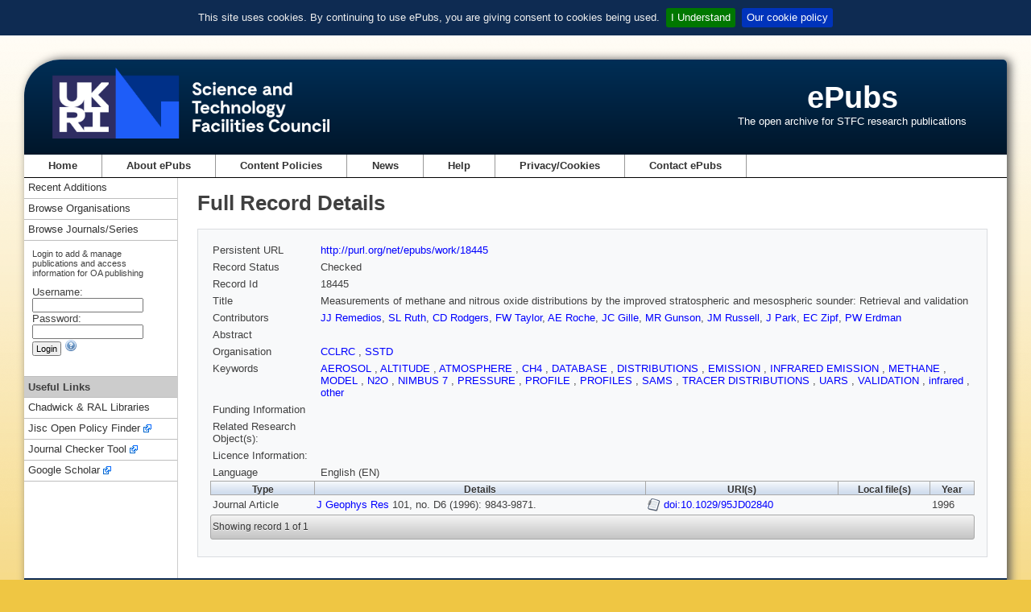

--- FILE ---
content_type: text/html;charset=utf-8
request_url: https://epubs.stfc.ac.uk/work/18445
body_size: 18211
content:
<!DOCTYPE html PUBLIC "-//W3C//DTD XHTML 1.0 Transitional//EN" "http://www.w3.org/TR/xhtml1/DTD/xhtml1-transitional.dtd">
<html xmlns="http://www.w3.org/1999/xhtml"><head id="j_idt2">
        <meta http-equiv="X-UA-Compatible" content="IE=8" /><link type="text/css" rel="stylesheet" href="/javax.faces.resource/theme.css.xhtml?ln=primefaces-aristo" /><script type="text/javascript" src="/javax.faces.resource/jquery/jquery.js.xhtml?ln=primefaces&amp;v=7.0"></script><link type="text/css" rel="stylesheet" href="/javax.faces.resource/components.css.xhtml?ln=primefaces&amp;v=7.0" /><script type="text/javascript">if(window.PrimeFaces){PrimeFaces.settings.locale='en_GB';}</script><link rel="schema.DCTERMS" href="http://purl.org/dc/terms/" />
<link rel="schema.DC" href="http://purl.org/dc/elements/1.1/" />


    <meta http-equiv="Content-type" content="text/html;charset=UTF-8" />
    <meta http-equiv="refresh" content="3900;url=/?reason=expired" />
    <title>ePubs</title>
    <link rel="shortcut icon" href="/resources/images/favicon.ico" type="image/x-icon" />
    <link rel="icon" href="/resources/images/favicon.ico" type="image/x-icon" />
    <link href="/resources/css/normalize.css" rel="styleSheet" type="text/css" />
    <link href="/resources/css/style.css" rel="styleSheet" type="text/css" media="screen" />
    <link rel="stylesheet" href="/resources/css/print.css" type="text/css" media="print" /><script type="text/javascript" src="/javax.faces.resource/jquery.cookiebar.min.js.xhtml?ln=js"></script><script type="text/javascript" src="/javax.faces.resource/epub.js.xhtml?ln=js"></script>
        <script type="text/javascript" src="https://d1bxh8uas1mnw7.cloudfront.net/assets/embed.js"></script></head><body>
<div id="containerWrapper">
    <div id="headerWrapper">

    <div id="siteLogo"><a id="stfc-website" name="stfc-website" href="https://www.ukri.org/councils/stfc/">
            <img alt="STFC logo" src="/resources/images/UKRI_STF_Council-Logo_Horiz-RGB[W].png" id="mainLogo" /></a>
        <img alt="STFC logo" src="/resources/images/UKRI_STF_Council-Logo_Horiz-RGB.png" id="printLogo" />
    </div>
    <div id="siteName">
        <h1 class="siteName"><a href="/" id="j_idt18">ePubs</a>
        </h1>
        <p class="siteStrapline">The open archive for STFC research publications</p>
    </div>
    <div class="clear"></div>
    </div>

    <div id="mainNavigation">

<ul id="mainNavUL">
    <li><a href="/" id="mainNavHome">Home</a></li>
    <li><a href="/about" id="mainNavAbout">
            About ePubs
        </a>
    </li>
    <li><a href="/content-policies" id="j_idt33">
            Content Policies
        </a>
    </li>
    <li><a href="/news/latest" id="mainNavnews">News</a></li>
    <li><a href="/help/index" id="mainNavHelp">Help</a></li>
    <li><a href="/privacy-cookies" id="mainNavCookie">
            Privacy/Cookies
        </a>
    </li>
    <li><a href="mailto:epublications@stfc.ac.uk">Contact ePubs</a></li>
</ul>
    </div>

    <div class="colmask leftmenu">
        <div class="colright">
            <div class="col1wrap">
                <div class="col1">
                    <!-- Column 2 start -->

    <h1 class="title">
            Full Record Details
        
    </h1>

    <div id="mainContent">
<form id="mainForm" name="mainForm" method="post" action="/work/18445" enctype="application/x-www-form-urlencoded">
<input type="hidden" name="mainForm" value="mainForm" />
<table class="full-display">
<tbody>
<tr>
<td class="full-display-title">Persistent URL </td>
<td class="full-display-value"><a href="http://purl.org/net/epubs/work/18445" title="Persistent URL">http://purl.org/net/epubs/work/18445</a></td>
</tr>
<tr>
<td class="full-display-title">Record Status </td>
<td class="full-display-value">
                Checked
                </td>
</tr>
<tr>
<td class="full-display-title">Record Id</td>
<td class="full-display-value">18445</td>
</tr>
<tr>
<td class="full-display-title">Title</td>
<td class="full-display-value">Measurements of methane and nitrous oxide distributions by the improved stratospheric and mesospheric sounder: Retrieval and validation</td>
</tr>
<tr>
<td class="full-display-title">Contributors</td>
<td class="full-display-value"><div id="mainForm:contribs" class="contribsScrollPanel"><a href="/search/result?q=contributorid%3A3956777+OR+contributor%3ARemedios" id="mainForm:j_idt118:0:j_idt123" title="Search for records by contributor surname 'Remedios'">JJ Remedios</a>, 
                    <a href="/search/result?q=contributorid%3A3956778+OR+contributor%3ARuth" id="mainForm:j_idt118:1:j_idt123" title="Search for records by contributor surname 'Ruth'">SL Ruth</a>, 
                    <a href="/search/result?q=contributorid%3A3956779+OR+contributor%3ARodgers" id="mainForm:j_idt118:2:j_idt123" title="Search for records by contributor surname 'Rodgers'">CD Rodgers</a>, 
                    <a href="/search/result?q=contributorid%3A3956780+OR+contributor%3ATaylor" id="mainForm:j_idt118:3:j_idt123" title="Search for records by contributor surname 'Taylor'">FW Taylor</a>, 
                    <a href="/search/result?q=contributorid%3A3956781+OR+contributor%3ARoche" id="mainForm:j_idt118:4:j_idt123" title="Search for records by contributor surname 'Roche'">AE Roche</a>, 
                    <a href="/search/result?q=contributorid%3A3956782+OR+contributor%3AGille" id="mainForm:j_idt118:5:j_idt123" title="Search for records by contributor surname 'Gille'">JC Gille</a>, 
                    <a href="/search/result?q=contributorid%3A3956783+OR+contributor%3AGunson" id="mainForm:j_idt118:6:j_idt123" title="Search for records by contributor surname 'Gunson'">MR Gunson</a>, 
                    <a href="/search/result?q=contributorid%3A3956784+OR+contributor%3ARussell" id="mainForm:j_idt118:7:j_idt123" title="Search for records by contributor surname 'Russell'">JM Russell</a>, 
                    <a href="/search/result?q=contributorid%3A3956785+OR+contributor%3APark" id="mainForm:j_idt118:8:j_idt123" title="Search for records by contributor surname 'Park'">J Park</a>, 
                    <a href="/search/result?q=contributorid%3A3956786+OR+contributor%3AZipf" id="mainForm:j_idt118:9:j_idt123" title="Search for records by contributor surname 'Zipf'">EC Zipf</a>, 
                    <a href="/search/result?q=contributorid%3A3956787+OR+contributor%3AErdman" id="mainForm:j_idt118:10:j_idt123" title="Search for records by contributor surname 'Erdman'">PW Erdman</a> 
                    </div></td>
</tr>
<tr>
<td class="full-display-title">Abstract</td>
<td class="full-display-value"></td>
</tr>
<tr>
<td class="full-display-title">Organisation</td>
<td class="full-display-value">
                        
                        <a href="/search/result?q=orgunit%3A%22CCLRC%22" id="mainForm:j_idt130:0:j_idt134" title="Search for records from orgunit 'CCLRC'">
                            CCLRC
                        </a>
                        , 
                        <a href="/search/result?q=orgunit%3A%22SSTD%22" id="mainForm:j_idt130:1:j_idt134" title="Search for records from orgunit 'SSTD'">
                            SSTD
                        </a></td>
</tr>
<tr>
<td class="full-display-title">Keywords</td>
<td class="full-display-value"><a href="/search/result?q=keywordfct%3A%22AEROSOL%22" id="mainForm:j_idt138:0:j_idt139" title="Search for records with keyword 'AEROSOL'">
                        AEROSOL
                    </a>
                    , 
                <a href="/search/result?q=keywordfct%3A%22ALTITUDE%22" id="mainForm:j_idt138:1:j_idt139" title="Search for records with keyword 'ALTITUDE'">
                        ALTITUDE
                    </a>
                    , 
                <a href="/search/result?q=keywordfct%3A%22ATMOSPHERE%22" id="mainForm:j_idt138:2:j_idt139" title="Search for records with keyword 'ATMOSPHERE'">
                        ATMOSPHERE
                    </a>
                    , 
                <a href="/search/result?q=keywordfct%3A%22CH4%22" id="mainForm:j_idt138:3:j_idt139" title="Search for records with keyword 'CH4'">
                        CH4
                    </a>
                    , 
                <a href="/search/result?q=keywordfct%3A%22DATABASE%22" id="mainForm:j_idt138:4:j_idt139" title="Search for records with keyword 'DATABASE'">
                        DATABASE
                    </a>
                    , 
                <a href="/search/result?q=keywordfct%3A%22DISTRIBUTIONS%22" id="mainForm:j_idt138:5:j_idt139" title="Search for records with keyword 'DISTRIBUTIONS'">
                        DISTRIBUTIONS
                    </a>
                    , 
                <a href="/search/result?q=keywordfct%3A%22EMISSION%22" id="mainForm:j_idt138:6:j_idt139" title="Search for records with keyword 'EMISSION'">
                        EMISSION
                    </a>
                    , 
                <a href="/search/result?q=keywordfct%3A%22INFRARED+EMISSION%22" id="mainForm:j_idt138:7:j_idt139" title="Search for records with keyword 'INFRARED EMISSION'">
                        INFRARED EMISSION
                    </a>
                    , 
                <a href="/search/result?q=keywordfct%3A%22METHANE%22" id="mainForm:j_idt138:8:j_idt139" title="Search for records with keyword 'METHANE'">
                        METHANE
                    </a>
                    , 
                <a href="/search/result?q=keywordfct%3A%22MODEL%22" id="mainForm:j_idt138:9:j_idt139" title="Search for records with keyword 'MODEL'">
                        MODEL
                    </a>
                    , 
                <a href="/search/result?q=keywordfct%3A%22N2O%22" id="mainForm:j_idt138:10:j_idt139" title="Search for records with keyword 'N2O'">
                        N2O
                    </a>
                    , 
                <a href="/search/result?q=keywordfct%3A%22NIMBUS+7%22" id="mainForm:j_idt138:11:j_idt139" title="Search for records with keyword 'NIMBUS 7'">
                        NIMBUS 7
                    </a>
                    , 
                <a href="/search/result?q=keywordfct%3A%22PRESSURE%22" id="mainForm:j_idt138:12:j_idt139" title="Search for records with keyword 'PRESSURE'">
                        PRESSURE
                    </a>
                    , 
                <a href="/search/result?q=keywordfct%3A%22PROFILE%22" id="mainForm:j_idt138:13:j_idt139" title="Search for records with keyword 'PROFILE'">
                        PROFILE
                    </a>
                    , 
                <a href="/search/result?q=keywordfct%3A%22PROFILES%22" id="mainForm:j_idt138:14:j_idt139" title="Search for records with keyword 'PROFILES'">
                        PROFILES
                    </a>
                    , 
                <a href="/search/result?q=keywordfct%3A%22SAMS%22" id="mainForm:j_idt138:15:j_idt139" title="Search for records with keyword 'SAMS'">
                        SAMS
                    </a>
                    , 
                <a href="/search/result?q=keywordfct%3A%22TRACER+DISTRIBUTIONS%22" id="mainForm:j_idt138:16:j_idt139" title="Search for records with keyword 'TRACER DISTRIBUTIONS'">
                        TRACER DISTRIBUTIONS
                    </a>
                    , 
                <a href="/search/result?q=keywordfct%3A%22UARS%22" id="mainForm:j_idt138:17:j_idt139" title="Search for records with keyword 'UARS'">
                        UARS
                    </a>
                    , 
                <a href="/search/result?q=keywordfct%3A%22VALIDATION%22" id="mainForm:j_idt138:18:j_idt139" title="Search for records with keyword 'VALIDATION'">
                        VALIDATION
                    </a>
                    , 
                <a href="/search/result?q=keywordfct%3A%22infrared%22" id="mainForm:j_idt138:19:j_idt139" title="Search for records with keyword 'infrared'">
                        infrared
                    </a>
                    , 
                <a href="/search/result?q=keywordfct%3A%22other%22" id="mainForm:j_idt138:20:j_idt139" title="Search for records with keyword 'other'">
                        other
                    </a>
                    
                </td>
</tr>
<tr>
<td class="full-display-title">Funding Information</td>
<td class="full-display-value"></td>
</tr>
<tr>
<td class="full-display-title">Related Research Object(s):</td>
<td class="full-display-value"></td>
</tr>
<tr>
<td class="full-display-title">Licence Information:</td>
<td class="full-display-value"></td>
</tr>
<tr>
<td class="full-display-title">Language</td>
<td class="full-display-value">
                   English (EN)
                </td>
</tr>
</tbody>
</table>
<div class="altmetric-embed work-view-altmetric" data-link-target="_blank" data-hide-no-mentions="true" data-badge-type="medium-donut" data-doi="10.1029/95JD02840" data-badge-details="right"></div>

            <!-- Expressions dataTable --><table id="mainForm:exprTable">
<thead>
<tr>
<th scope="col">Type</th>
<th scope="col">Details</th>
<th scope="col">URI(s)</th>
<th scope="col">Local file(s)</th>
<th scope="col">Year</th>
</tr>
</thead>
<tbody>
<tr>
<td>Journal Article</td>
<td><a href="/search/result?q=serialid%3A1554">J Geophys Res</a> 101, no. D6 (1996): 9843-9871. </td>
<td><a href="https://doi.org/10.1029/95JD02840" title="https://doi.org/10.1029/95JD02840" target="_blank" class="remote-file">doi:10.1029/95JD02840</a></td>
<td></td>
<td>1996</td>
</tr>
</tbody>
</table>
<div id="mainForm:results-paginator-toolbar" class="ui-toolbar ui-widget ui-widget-header ui-corner-all ui-helper-clearfix results-paginator-toolbar" role="toolbar"><div class="ui-toolbar-group-left">
                        <span class="showing">Showing record 1 of 1</span></div></div><input type="hidden" name="javax.faces.ViewState" value="3047182709115478588:5537937437093161871" />
</form>
    </div>
                    <!-- Column 2 end -->
                </div>
            </div>

            <div class="col2">
                <!-- Column 1 start -->
<div id="sidebar-left" class="sidebar">
            <div id="navLeftSideBlock">
                <div class="subMenu">
                    <ul>
                        <li><a href="/search/recent-additions" id="j_idt257">Recent Additions</a></li>
                        <li><a href="/organisation/index" id="j_idt260">Browse Organisations</a></li>
                        <li><a href="/series/index" id="j_idt263">Browse Journals/Series</a></li>
                    </ul>
                </div>
<form id="login" name="login" method="post" action="/work/18445" enctype="application/x-www-form-urlencoded">
<input type="hidden" name="login" value="login" />

                    <div id="loginPanel">
                        <div class="loginText">Login to add &amp; manage publications and access information for OA publishing</div><label id="login:usernameLabel" for="login:username">Username:</label>
                        <div><input id="login:username" type="text" name="login:username" value="" size="20" tabindex="4" />
                        </div><label id="login:passwordLabel" for="login:password">Password:</label>
                        <div><input id="login:password" type="password" name="login:password" value="" size="20" tabindex="5" />
                        </div>
                        <div><input id="login:loginbutton" type="submit" name="login:loginbutton" value="Login" tabindex="6" />
                            <a id="loginhelp" onclick="openHelpWindow('user-access')" class="help-context"><img src="/resources/images/help.png" alt="Help for Login" />
                            </a>
                        </div>
                    </div><input type="hidden" name="javax.faces.ViewState" value="3047182709115478588:5537937437093161871" />
</form>

                <div class="subMenu subMenuFirstLi">
                    <ul>
                        <li class="subMenuSeparator">Useful Links</li>
                        <li><a href="https://www.ukri.org/about-us/stfc/locations/rutherford-appleton-laboratory/chadwick-ral-library-services/" target="_blank">Chadwick &amp; RAL Libraries</a></li>
                        <li><a class="exLk" href="https://openpolicyfinder.jisc.ac.uk/" target="_blank">Jisc Open Policy Finder</a></li>
                        <li><a class="exLk" href="https://journalcheckertool.org/" target="_blank">Journal Checker Tool</a></li>
                        <li><a class="exLk" href="https://scholar.google.co.uk/" target="_blank">Google Scholar</a></li>
                    </ul>
                </div>
            </div>
</div>
                <!-- Column 1 end -->
            </div>
        </div>
    </div>

    <div id="footer">

    <div id="footerLeft">
        <ul class="footerLinks">
            <li><a href="https://www.ukri.org/councils/stfc/">Science and Technology Facilities Council</a></li>
            <li><a href="https://www.ukri.org/about-us/terms-of-use/">Terms of use</a></li>
            <li><a href="https://www.ukri.org/">UK Research and Innovation</a></li>
        </ul>
    </div>
    <div id="footerRight">
        <a href="http://twitter.com/STFC_Matters"><img title="Follow us on Twitter" alt="STFC on Twitter" src="/resources/images/twitter.png" id="imgTW" /></a>
        <a href="http://www.youtube.com/user/SciTechUK"><img title="STFC on YouTube" alt="STFC on YouTube" src="/resources/images/youTube.png" id="imgYT" /></a>
        <a href="http://www.thenakedscientists.com/rss/naked_scientists_stfc_podcast.xml"><img title="Podcasts from Naked Scientists supported by the STFC" alt="Naked Scientists podcasts" src="/resources/images/nsci20.png" id="imgNS" /></a>
        <a id="printLink" href="javascript:window.print()"><img title="Printer-friendly" alt="Printer-friendly" src="/resources/images/pf.png" id="imgPF" /></a>
    </div>
    </div>
</div>

<!-- google analytics code -->
		<!-- Google tag (gtag.js) -->
		<script async="async" src="https://www.googletagmanager.com/gtag/js?id=G-ZYFRYM6KZ5"></script>
		<script>
		  window.dataLayer = window.dataLayer || [];
		  function gtag(){dataLayer.push(arguments);}
		  gtag('js', new Date());

		  gtag('config', 'G-ZYFRYM6KZ5');
		</script>
<!-- end of google analytics code --></body>
</html>